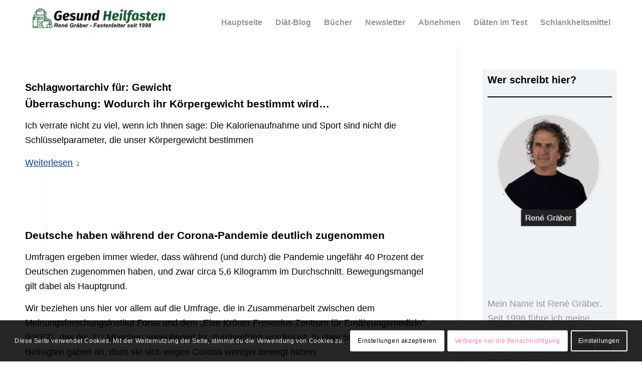

--- FILE ---
content_type: text/html; charset=UTF-8
request_url: https://www.gesund-heilfasten.de/diaet/blog/tag/gewicht/
body_size: 15820
content:
<!DOCTYPE html>
<html lang="de" prefix="og: https://ogp.me/ns#" class="html_stretched responsive av-preloader-disabled  html_header_top html_logo_left html_main_nav_header html_menu_right html_slim html_header_sticky html_header_shrinking_disabled html_mobile_menu_tablet html_header_searchicon_disabled html_content_align_center html_header_unstick_top_disabled html_header_stretch_disabled html_minimal_header html_av-overlay-side html_av-overlay-side-classic html_av-submenu-noclone html_entry_id_1516 av-cookies-consent-show-message-bar av-cookies-cookie-consent-enabled av-cookies-can-opt-out av-cookies-user-silent-accept avia-cookie-check-browser-settings av-no-preview av-default-lightbox html_text_menu_active av-mobile-menu-switch-default">
<head>
<meta charset="UTF-8" />
<meta name="robots" content="noindex, follow" />


<!-- mobile setting -->
<meta name="viewport" content="width=device-width, initial-scale=1">

<!-- Scripts/CSS and wp_head hook -->

				<script type='text/javascript'>

				function avia_cookie_check_sessionStorage()
				{
					//	FF throws error when all cookies blocked !!
					var sessionBlocked = false;
					try
					{
						var test = sessionStorage.getItem( 'aviaCookieRefused' ) != null;
					}
					catch(e)
					{
						sessionBlocked = true;
					}

					var aviaCookieRefused = ! sessionBlocked ? sessionStorage.getItem( 'aviaCookieRefused' ) : null;

					var html = document.getElementsByTagName('html')[0];

					/**
					 * Set a class to avoid calls to sessionStorage
					 */
					if( sessionBlocked || aviaCookieRefused )
					{
						if( html.className.indexOf('av-cookies-session-refused') < 0 )
						{
							html.className += ' av-cookies-session-refused';
						}
					}

					if( sessionBlocked || aviaCookieRefused || document.cookie.match(/aviaCookieConsent/) )
					{
						if( html.className.indexOf('av-cookies-user-silent-accept') >= 0 )
						{
							 html.className = html.className.replace(/\bav-cookies-user-silent-accept\b/g, '');
						}
					}
				}

				avia_cookie_check_sessionStorage();

			</script>
			
<!-- Suchmaschinen-Optimierung durch Rank Math PRO - https://rankmath.com/ -->
<title>Gewicht Archives - Anti-Diät BLOG</title>
<meta name="robots" content="follow, noindex"/>
<meta property="og:locale" content="de_DE" />
<meta property="og:type" content="article" />
<meta property="og:title" content="Gewicht Archives - Anti-Diät BLOG" />
<meta property="og:url" content="https://www.gesund-heilfasten.de/diaet/blog/tag/gewicht/" />
<meta property="og:site_name" content="Anti-Diät BLOG" />
<meta name="twitter:card" content="summary_large_image" />
<meta name="twitter:title" content="Gewicht Archives - Anti-Diät BLOG" />
<meta name="twitter:label1" content="Beiträge" />
<meta name="twitter:data1" content="2" />
<script type="application/ld+json" class="rank-math-schema-pro">{"@context":"https://schema.org","@graph":[{"@type":"Person","@id":"https://www.gesund-heilfasten.de/diaet/blog/#person","name":"Ren\u00e9 Gr\u00e4ber"},{"@type":"WebSite","@id":"https://www.gesund-heilfasten.de/diaet/blog/#website","url":"https://www.gesund-heilfasten.de/diaet/blog","name":"Ren\u00e9 Gr\u00e4ber","publisher":{"@id":"https://www.gesund-heilfasten.de/diaet/blog/#person"},"inLanguage":"de"},{"@type":"CollectionPage","@id":"https://www.gesund-heilfasten.de/diaet/blog/tag/gewicht/#webpage","url":"https://www.gesund-heilfasten.de/diaet/blog/tag/gewicht/","name":"Gewicht Archives - Anti-Di\u00e4t BLOG","isPartOf":{"@id":"https://www.gesund-heilfasten.de/diaet/blog/#website"},"inLanguage":"de"}]}</script>
<!-- /Rank Math WordPress SEO Plugin -->

<link rel='dns-prefetch' href='//www.gesund-heilfasten.de' />
<link rel="alternate" type="application/rss+xml" title="Anti-Diät BLOG &raquo; Feed" href="https://www.gesund-heilfasten.de/diaet/blog/feed/" />
<link rel="alternate" type="application/rss+xml" title="Anti-Diät BLOG &raquo; Kommentar-Feed" href="https://www.gesund-heilfasten.de/diaet/blog/comments/feed/" />
<link rel="alternate" type="application/rss+xml" title="Anti-Diät BLOG &raquo; Gewicht Schlagwort-Feed" href="https://www.gesund-heilfasten.de/diaet/blog/tag/gewicht/feed/" />
		<script type="text/javascript">
			var ajaxurl = 'https://www.gesund-heilfasten.de/diaet/blog/wp-admin/admin-ajax.php';
		</script>
		<style id='wp-img-auto-sizes-contain-inline-css' type='text/css'>
img:is([sizes=auto i],[sizes^="auto," i]){contain-intrinsic-size:3000px 1500px}
/*# sourceURL=wp-img-auto-sizes-contain-inline-css */
</style>
<link rel='stylesheet' id='bdp-widget-fontawesome-stylesheets-css' href="https://www.gesund-heilfasten.de/diaet/blog/wp-content/plugins/blog-designer-pro/public/css/font-awesome.min.css?ver=6.5.1" type='text/css' media='all' />
<link rel='stylesheet' id='bdp-recent-widget-fontawesome-stylesheets-css' href="https://www.gesund-heilfasten.de/diaet/blog/wp-content/plugins/blog-designer-pro/public/css/font-awesome.min.css?ver=6.5.1" type='text/css' media='all' />
<link rel='stylesheet' id='bdp-bookblock-css-css' href='https://www.gesund-heilfasten.de/diaet/blog/wp-content/plugins/blog-designer-pro/public/css/bookblock.css?ver=1.0' type='text/css' media='all' />
<link rel='stylesheet' id='slick_admin_css-css' href='https://www.gesund-heilfasten.de/diaet/blog/wp-content/plugins/blog-designer-pro/public/css/slick.css?ver=1.4.1' type='text/css' media='all' />
<link rel='stylesheet' id='avia-grid-css' href='https://www.gesund-heilfasten.de/diaet/blog/wp-content/themes/enfold/css/grid.min.css?ver=6.0.6' type='text/css' media='all' />
<link rel='stylesheet' id='avia-base-css' href='https://www.gesund-heilfasten.de/diaet/blog/wp-content/themes/enfold/css/base.min.css?ver=6.0.6' type='text/css' media='all' />
<link rel='stylesheet' id='avia-layout-css' href='https://www.gesund-heilfasten.de/diaet/blog/wp-content/themes/enfold/css/layout.min.css?ver=6.0.6' type='text/css' media='all' />
<link rel='stylesheet' id='avia-module-blog-css' href='https://www.gesund-heilfasten.de/diaet/blog/wp-content/themes/enfold/config-templatebuilder/avia-shortcodes/blog/blog.min.css?ver=6.0.6' type='text/css' media='all' />
<link rel='stylesheet' id='avia-module-postslider-css' href='https://www.gesund-heilfasten.de/diaet/blog/wp-content/themes/enfold/config-templatebuilder/avia-shortcodes/postslider/postslider.min.css?ver=6.0.6' type='text/css' media='all' />
<link rel='stylesheet' id='avia-module-button-css' href='https://www.gesund-heilfasten.de/diaet/blog/wp-content/themes/enfold/config-templatebuilder/avia-shortcodes/buttons/buttons.min.css?ver=6.0.6' type='text/css' media='all' />
<link rel='stylesheet' id='avia-module-comments-css' href='https://www.gesund-heilfasten.de/diaet/blog/wp-content/themes/enfold/config-templatebuilder/avia-shortcodes/comments/comments.min.css?ver=6.0.6' type='text/css' media='all' />
<link rel='stylesheet' id='avia-module-slideshow-css' href='https://www.gesund-heilfasten.de/diaet/blog/wp-content/themes/enfold/config-templatebuilder/avia-shortcodes/slideshow/slideshow.min.css?ver=6.0.6' type='text/css' media='all' />
<link rel='stylesheet' id='avia-module-gallery-css' href='https://www.gesund-heilfasten.de/diaet/blog/wp-content/themes/enfold/config-templatebuilder/avia-shortcodes/gallery/gallery.min.css?ver=6.0.6' type='text/css' media='all' />
<link rel='stylesheet' id='avia-module-gridrow-css' href='https://www.gesund-heilfasten.de/diaet/blog/wp-content/themes/enfold/config-templatebuilder/avia-shortcodes/grid_row/grid_row.min.css?ver=6.0.6' type='text/css' media='all' />
<link rel='stylesheet' id='avia-module-heading-css' href='https://www.gesund-heilfasten.de/diaet/blog/wp-content/themes/enfold/config-templatebuilder/avia-shortcodes/heading/heading.min.css?ver=6.0.6' type='text/css' media='all' />
<link rel='stylesheet' id='avia-module-hr-css' href='https://www.gesund-heilfasten.de/diaet/blog/wp-content/themes/enfold/config-templatebuilder/avia-shortcodes/hr/hr.min.css?ver=6.0.6' type='text/css' media='all' />
<link rel='stylesheet' id='avia-module-social-css' href='https://www.gesund-heilfasten.de/diaet/blog/wp-content/themes/enfold/config-templatebuilder/avia-shortcodes/social_share/social_share.min.css?ver=6.0.6' type='text/css' media='all' />
<link rel='stylesheet' id='avia-module-tabs-css' href='https://www.gesund-heilfasten.de/diaet/blog/wp-content/themes/enfold/config-templatebuilder/avia-shortcodes/tabs/tabs.min.css?ver=6.0.6' type='text/css' media='all' />
<link rel='stylesheet' id='avia-module-video-css' href='https://www.gesund-heilfasten.de/diaet/blog/wp-content/themes/enfold/config-templatebuilder/avia-shortcodes/video/video.min.css?ver=6.0.6' type='text/css' media='all' />
<link rel='stylesheet' id='meilisearch-engine-css' href='https://www.gesund-heilfasten.de/diaet/blog/wp-content/plugins/meilisearch-engine/public/css/meilisearch-engine-public.css?ver=1.0.7' type='text/css' media='all' />
<link rel='stylesheet' id='rt-fontawsome-css' href='https://www.gesund-heilfasten.de/diaet/blog/wp-content/plugins/the-post-grid/assets/vendor/font-awesome/css/font-awesome.min.css?ver=7.8.8' type='text/css' media='all' />
<link rel='stylesheet' id='rt-tpg-shortcode-css' href='https://www.gesund-heilfasten.de/diaet/blog/wp-content/plugins/the-post-grid/assets/css/tpg-shortcode.min.css?ver=7.8.8' type='text/css' media='all' />
<link rel='stylesheet' id='avia-scs-css' href='https://www.gesund-heilfasten.de/diaet/blog/wp-content/themes/enfold/css/shortcodes.min.css?ver=6.0.6' type='text/css' media='all' />
<link rel='stylesheet' id='avia-fold-unfold-css' href='https://www.gesund-heilfasten.de/diaet/blog/wp-content/themes/enfold/css/avia-snippet-fold-unfold.min.css?ver=6.0.6' type='text/css' media='all' />
<link rel='stylesheet' id='avia-popup-css-css' href='https://www.gesund-heilfasten.de/diaet/blog/wp-content/themes/enfold/js/aviapopup/magnific-popup.min.css?ver=6.0.6' type='text/css' media='screen' />
<link rel='stylesheet' id='avia-lightbox-css' href='https://www.gesund-heilfasten.de/diaet/blog/wp-content/themes/enfold/css/avia-snippet-lightbox.min.css?ver=6.0.6' type='text/css' media='screen' />
<link rel='stylesheet' id='avia-widget-css-css' href='https://www.gesund-heilfasten.de/diaet/blog/wp-content/themes/enfold/css/avia-snippet-widget.min.css?ver=6.0.6' type='text/css' media='screen' />
<link rel='stylesheet' id='avia-dynamic-css' href='https://www.gesund-heilfasten.de/diaet/blog/wp-content/uploads/dynamic_avia/enfold.css?ver=6967dc68cf648' type='text/css' media='all' />
<link rel='stylesheet' id='avia-custom-css' href='https://www.gesund-heilfasten.de/diaet/blog/wp-content/themes/enfold/css/custom.css?ver=6.0.6' type='text/css' media='all' />
<link rel='stylesheet' id='avia-cookie-css-css' href='https://www.gesund-heilfasten.de/diaet/blog/wp-content/themes/enfold/css/avia-snippet-cookieconsent.css?ver=6.0.6' type='text/css' media='screen' />
<script type="text/javascript" src="https://www.gesund-heilfasten.de/diaet/blog/wp-includes/js/jquery/jquery.min.js?ver=3.7.1" id="jquery-core-js"></script>
<script type="text/javascript" src="https://www.gesund-heilfasten.de/diaet/blog/wp-includes/js/jquery/jquery-migrate.min.js?ver=3.4.1" id="jquery-migrate-js"></script>
<script type="text/javascript" src="https://www.gesund-heilfasten.de/diaet/blog/wp-content/plugins/blog-designer-pro/public/js/imagesloaded.pkgd.min.js?ver=1.0" id="bdp-imagesloaded-js"></script>
<script type="text/javascript" src="https://www.gesund-heilfasten.de/diaet/blog/wp-content/plugins/blog-designer-pro/public/js/ticker.min.js?ver=1.0" id="bdp-ticker-js"></script>
<script type="text/javascript" src="https://www.gesund-heilfasten.de/diaet/blog/wp-content/plugins/blog-designer-pro/public/js/lazysizes.min.js?ver=1.0" id="lazysize_load-js"></script>
<script type="text/javascript" src="https://www.gesund-heilfasten.de/diaet/blog/wp-content/plugins/meilisearch-engine/public/js/meilisearch-engine-public.js?ver=1.0.7" id="meilisearch-engine-js"></script>
<script type="text/javascript" src="https://www.gesund-heilfasten.de/diaet/blog/wp-content/themes/enfold/js/avia-js.min.js?ver=6.0.6" id="avia-js-js"></script>
<script type="text/javascript" src="https://www.gesund-heilfasten.de/diaet/blog/wp-content/themes/enfold/js/avia-compat.min.js?ver=6.0.6" id="avia-compat-js"></script>
<link rel="https://api.w.org/" href="https://www.gesund-heilfasten.de/diaet/blog/wp-json/" /><link rel="alternate" title="JSON" type="application/json" href="https://www.gesund-heilfasten.de/diaet/blog/wp-json/wp/v2/tags/161" /><link rel="EditURI" type="application/rsd+xml" title="RSD" href="https://www.gesund-heilfasten.de/diaet/blog/xmlrpc.php?rsd" />
<meta name="generator" content="WordPress 6.9" />
        <style>
            :root {
                --tpg-primary-color: #0d6efd;
                --tpg-secondary-color: #0654c4;
                --tpg-primary-light: #c4d0ff
            }

                        body .rt-tpg-container .rt-loading,
            body #bottom-script-loader .rt-ball-clip-rotate {
                color: #0367bf !important;
            }

                    </style>
		<link rel="profile" href="https://gmpg.org/xfn/11" />
<link rel="alternate" type="application/rss+xml" title="Anti-Diät BLOG RSS2 Feed" href="https://www.gesund-heilfasten.de/diaet/blog/feed/" />
<link rel="pingback" href="https://www.gesund-heilfasten.de/diaet/blog/xmlrpc.php" />
<!--[if lt IE 9]><script src="https://www.gesund-heilfasten.de/diaet/blog/wp-content/themes/enfold/js/html5shiv.js"></script><![endif]-->
<link rel="icon" href="https://www.gesund-heilfasten.de/diaet/blog/wp-content/uploads/2025/02/ivcongh.jpg" type="image/x-icon">
<noscript><style>.lazyload[data-src]{display:none !important;}</style></noscript><style>.lazyload{background-image:none !important;}.lazyload:before{background-image:none !important;}</style><style type="text/css">
		@font-face {font-family: 'entypo-fontello'; font-weight: normal; font-style: normal; font-display: auto;
		src: url('https://www.gesund-heilfasten.de/diaet/blog/wp-content/themes/enfold/config-templatebuilder/avia-template-builder/assets/fonts/entypo-fontello.woff2') format('woff2'),
		url('https://www.gesund-heilfasten.de/diaet/blog/wp-content/themes/enfold/config-templatebuilder/avia-template-builder/assets/fonts/entypo-fontello.woff') format('woff'),
		url('https://www.gesund-heilfasten.de/diaet/blog/wp-content/themes/enfold/config-templatebuilder/avia-template-builder/assets/fonts/entypo-fontello.ttf') format('truetype'),
		url('https://www.gesund-heilfasten.de/diaet/blog/wp-content/themes/enfold/config-templatebuilder/avia-template-builder/assets/fonts/entypo-fontello.svg#entypo-fontello') format('svg'),
		url('https://www.gesund-heilfasten.de/diaet/blog/wp-content/themes/enfold/config-templatebuilder/avia-template-builder/assets/fonts/entypo-fontello.eot'),
		url('https://www.gesund-heilfasten.de/diaet/blog/wp-content/themes/enfold/config-templatebuilder/avia-template-builder/assets/fonts/entypo-fontello.eot?#iefix') format('embedded-opentype');
		} #top .avia-font-entypo-fontello, body .avia-font-entypo-fontello, html body [data-av_iconfont='entypo-fontello']:before{ font-family: 'entypo-fontello'; }
		</style>

<!--
Debugging Info for Theme support: 

Theme: Enfold
Version: 6.0.6
Installed: enfold
AviaFramework Version: 5.6
AviaBuilder Version: 5.3
aviaElementManager Version: 1.0.1
ML:512-PU:115-PLA:15
WP:6.9
Compress: CSS:load minified only - JS:load minified only
Updates: enabled - unverified Envato token
PLAu:15
-->
</head>

<body id="top" class="archive tag tag-gewicht tag-161 wp-theme-enfold stretched rtl_columns av-curtain-numeric arial-websave arial  rttpg rttpg-7.8.8 radius-frontend rttpg-body-wrap avia-responsive-images-support" itemscope="itemscope" itemtype="https://schema.org/WebPage" >

	
	<div id='wrap_all'>

	
<header id='header' class='all_colors header_color light_bg_color  av_header_top av_logo_left av_main_nav_header av_menu_right av_slim av_header_sticky av_header_shrinking_disabled av_header_stretch_disabled av_mobile_menu_tablet av_header_searchicon_disabled av_header_unstick_top_disabled av_minimal_header av_bottom_nav_disabled  av_header_border_disabled' aria-label="Header" data-av_shrink_factor='50' role="banner" itemscope="itemscope" itemtype="https://schema.org/WPHeader" >

		<div  id='header_main' class='container_wrap container_wrap_logo'>

        <div class='container av-logo-container'><div class='inner-container'><span class='logo avia-standard-logo'><a href='https://www.gesund-heilfasten.de/diaet/blog/' class='' aria-label='Anti-Diät BLOG' ><img src="[data-uri]" height="100" width="300" alt='Anti-Diät BLOG' title='' data-src="https://www.gesund-heilfasten.de/diaet/blog/wp-content/uploads/2024/08/logo-300x73.jpg" decoding="async" class="lazyload" data-eio-rwidth="300" data-eio-rheight="73" /><noscript><img src="https://www.gesund-heilfasten.de/diaet/blog/wp-content/uploads/2024/08/logo-300x73.jpg" height="100" width="300" alt='Anti-Diät BLOG' title='' data-eio="l" /></noscript></a></span><nav class='main_menu' data-selectname='Wähle eine Seite'  role="navigation" itemscope="itemscope" itemtype="https://schema.org/SiteNavigationElement" ><div class="avia-menu av-main-nav-wrap"><ul role="menu" class="menu av-main-nav" id="avia-menu"><li role="menuitem" id="menu-item-1076" class="menu-item menu-item-type-custom menu-item-object-custom menu-item-top-level menu-item-top-level-1"><a title="Extern: www.gesund-heilfasten.de besuchen" target="_blank" href="https://www.gesund-heilfasten.de" itemprop="url" tabindex="0" rel="noopener"><span class="avia-bullet"></span><span class="avia-menu-text">Hauptseite</span><span class="avia-menu-fx"><span class="avia-arrow-wrap"><span class="avia-arrow"></span></span></span></a></li>
<li role="menuitem" id="menu-item-2158" class="menu-item menu-item-type-post_type menu-item-object-page menu-item-home menu-item-top-level menu-item-top-level-2"><a href="https://www.gesund-heilfasten.de/diaet/blog/" itemprop="url" tabindex="0"><span class="avia-bullet"></span><span class="avia-menu-text">Diät-Blog</span><span class="avia-menu-fx"><span class="avia-arrow-wrap"><span class="avia-arrow"></span></span></span></a></li>
<li role="menuitem" id="menu-item-1090" class="menu-item menu-item-type-custom menu-item-object-custom menu-item-top-level menu-item-top-level-3"><a href="https://www.renegraeber.de/Buecher.html" itemprop="url" tabindex="0"><span class="avia-bullet"></span><span class="avia-menu-text">Bücher</span><span class="avia-menu-fx"><span class="avia-arrow-wrap"><span class="avia-arrow"></span></span></span></a></li>
<li role="menuitem" id="menu-item-1093" class="menu-item menu-item-type-custom menu-item-object-custom menu-item-top-level menu-item-top-level-4"><a href="https://www.richtig-gesund-abnehmen.com/" itemprop="url" tabindex="0"><span class="avia-bullet"></span><span class="avia-menu-text">Newsletter</span><span class="avia-menu-fx"><span class="avia-arrow-wrap"><span class="avia-arrow"></span></span></span></a></li>
<li role="menuitem" id="menu-item-1087" class="menu-item menu-item-type-custom menu-item-object-custom menu-item-top-level menu-item-top-level-5"><a href="https://www.gesund-heilfasten.de/diaet/" itemprop="url" tabindex="0"><span class="avia-bullet"></span><span class="avia-menu-text">Abnehmen</span><span class="avia-menu-fx"><span class="avia-arrow-wrap"><span class="avia-arrow"></span></span></span></a></li>
<li role="menuitem" id="menu-item-1088" class="menu-item menu-item-type-custom menu-item-object-custom menu-item-top-level menu-item-top-level-6"><a href="https://www.gesund-heilfasten.de/diaeten-im-test/" itemprop="url" tabindex="0"><span class="avia-bullet"></span><span class="avia-menu-text">Diäten im Test</span><span class="avia-menu-fx"><span class="avia-arrow-wrap"><span class="avia-arrow"></span></span></span></a></li>
<li role="menuitem" id="menu-item-1089" class="menu-item menu-item-type-custom menu-item-object-custom menu-item-top-level menu-item-top-level-7"><a href="https://www.gesund-heilfasten.de/schlankheitsmittel/" itemprop="url" tabindex="0"><span class="avia-bullet"></span><span class="avia-menu-text">Schlankheitsmittel</span><span class="avia-menu-fx"><span class="avia-arrow-wrap"><span class="avia-arrow"></span></span></span></a></li>
<li class="av-burger-menu-main menu-item-avia-special " role="menuitem">
	        			<a href="#" aria-label="Menü" aria-hidden="false">
							<span class="av-hamburger av-hamburger--spin av-js-hamburger">
								<span class="av-hamburger-box">
						          <span class="av-hamburger-inner"></span>
						          <strong>Menü</strong>
								</span>
							</span>
							<span class="avia_hidden_link_text">Menü</span>
						</a>
	        		   </li></ul></div></nav></div> </div> 
		<!-- end container_wrap-->
		</div>
<div class="header_bg"></div>
<!-- end header -->
</header>

	<div id='main' class='all_colors' data-scroll-offset='88'>

	
		<div class='container_wrap container_wrap_first main_color sidebar_right'>

			<div class='container template-blog '>

				<main class='content av-content-small alpha units av-main-tag'  role="main" itemprop="mainContentOfPage" itemscope="itemscope" itemtype="https://schema.org/Blog" >

					<div class="category-term-description">
											</div>

					<h3 class='post-title tag-page-post-type-title '>Schlagwortarchiv für:  <span>Gewicht</span></h3><article class="post-entry post-entry-type-standard post-entry-1516 post-loop-1 post-parity-odd single-small with-slider post-1516 post type-post status-publish format-standard has-post-thumbnail hentry category-diaten tag-gehirn tag-gewicht"  itemscope="itemscope" itemtype="https://schema.org/BlogPosting" ><div class="blog-meta"><a href='https://www.gesund-heilfasten.de/diaet/blog/koerpergewicht-faktoren/' class='small-preview'  title="Diät"   itemprop="image" itemscope="itemscope" itemtype="https://schema.org/ImageObject" ><img loading="lazy" width="180" height="135" src="[data-uri]" class="wp-image-887 avia-img-lazy-loading-887 attachment-square size-square wp-post-image lazyload" alt="" decoding="async"   data-src="https://www.gesund-heilfasten.de/diaet/blog/wp-content/uploads/2016/04/diaet_fotolia_65720904_fotomek.jpg" data-srcset="https://www.gesund-heilfasten.de/diaet/blog/wp-content/uploads/2016/04/diaet_fotolia_65720904_fotomek.jpg 510w, https://www.gesund-heilfasten.de/diaet/blog/wp-content/uploads/2016/04/diaet_fotolia_65720904_fotomek-300x225.jpg 300w" data-sizes="auto" data-eio-rwidth="510" data-eio-rheight="382" /><noscript><img loading="lazy" width="180" height="135" src="https://www.gesund-heilfasten.de/diaet/blog/wp-content/uploads/2016/04/diaet_fotolia_65720904_fotomek.jpg" class="wp-image-887 avia-img-lazy-loading-887 attachment-square size-square wp-post-image" alt="" decoding="async" srcset="https://www.gesund-heilfasten.de/diaet/blog/wp-content/uploads/2016/04/diaet_fotolia_65720904_fotomek.jpg 510w, https://www.gesund-heilfasten.de/diaet/blog/wp-content/uploads/2016/04/diaet_fotolia_65720904_fotomek-300x225.jpg 300w" sizes="(max-width: 180px) 100vw, 180px" data-eio="l" /></noscript><span class="iconfont" aria-hidden='true' data-av_icon='' data-av_iconfont='entypo-fontello'></span></a></div><div class='entry-content-wrapper clearfix standard-content'><header class="entry-content-header" aria-label="Post: Überraschung: Wodurch ihr Körpergewicht bestimmt wird…"><h2 class='post-title entry-title '  itemprop="headline" ><a href="https://www.gesund-heilfasten.de/diaet/blog/koerpergewicht-faktoren/" rel="bookmark" title="Permanenter Link zu: Überraschung: Wodurch ihr Körpergewicht bestimmt wird…">Überraschung: Wodurch ihr Körpergewicht bestimmt wird…<span class="post-format-icon minor-meta"></span></a></h2><span class="post-meta-infos"><time class="date-container minor-meta updated"  itemprop="datePublished" datetime="2021-08-05T16:01:40+01:00" >5. August 2021</time><span class="text-sep">/</span><span class="comment-container minor-meta"><a href="https://www.gesund-heilfasten.de/diaet/blog/koerpergewicht-faktoren/#respond" class="comments-link" >0 Kommentare</a></span><span class="text-sep">/</span><span class="blog-categories minor-meta">in <a href="https://www.gesund-heilfasten.de/diaet/blog/category/diaten/" rel="tag">Diäten Aktuell</a></span><span class="text-sep">/</span><span class="blog-author minor-meta">von <span class="entry-author-link"  itemprop="author" ><span class="author"><span class="fn"><a href="https://www.gesund-heilfasten.de/diaet/blog/author/3d3f44be47d7c9ce/" title="Beiträge von René Gräber" rel="author">René Gräber</a></span></span></span></span></span></header><div class="entry-content"  itemprop="text" ><p>Ich verrate nicht zu viel, wenn ich Ihnen sage: Die Kalorienaufnahme und Sport sind nicht die Schlüsselparameter, die unser Körpergewicht bestimmen</p>
<p> <a href="https://www.gesund-heilfasten.de/diaet/blog/koerpergewicht-faktoren/" class="more-link">Weiterlesen<span class="more-link-arrow"></span></a></p>
</div><footer class="entry-footer"></footer><div class='post_delimiter'></div></div><div class="post_author_timeline"></div><span class='hidden'>
				<span class='av-structured-data'  itemprop="image" itemscope="itemscope" itemtype="https://schema.org/ImageObject" >
						<span itemprop='url'>https://www.gesund-heilfasten.de/diaet/blog/wp-content/uploads/2016/04/diaet_fotolia_65720904_fotomek.jpg</span>
						<span itemprop='height'>382</span>
						<span itemprop='width'>510</span>
				</span>
				<span class='av-structured-data'  itemprop="publisher" itemtype="https://schema.org/Organization" itemscope="itemscope" >
						<span itemprop='name'>René Gräber</span>
						<span itemprop='logo' itemscope itemtype='https://schema.org/ImageObject'>
							<span itemprop='url'>https://www.gesund-heilfasten.de/diaet/blog/wp-content/uploads/2024/08/logo-300x73.jpg</span>
						</span>
				</span><span class='av-structured-data'  itemprop="author" itemscope="itemscope" itemtype="https://schema.org/Person" ><span itemprop='name'>René Gräber</span></span><span class='av-structured-data'  itemprop="datePublished" datetime="2021-08-05T16:01:40+01:00" >2021-08-05 16:01:40</span><span class='av-structured-data'  itemprop="dateModified" itemtype="https://schema.org/dateModified" >2022-10-26 13:45:00</span><span class='av-structured-data'  itemprop="mainEntityOfPage" itemtype="https://schema.org/mainEntityOfPage" ><span itemprop='name'>Überraschung: Wodurch ihr Körpergewicht bestimmt wird…</span></span></span></article><article class="post-entry post-entry-type-standard post-entry-1421 post-loop-2 post-parity-even post-entry-last single-small with-slider post-1421 post type-post status-publish format-standard has-post-thumbnail hentry category-allgemein tag-corona tag-gewicht tag-zunahme"  itemscope="itemscope" itemtype="https://schema.org/BlogPosting" ><div class="blog-meta"><a href='https://www.gesund-heilfasten.de/diaet/blog/gewicht-zunahme-pandemie/' class='small-preview'  title="pulver-drink-Fotolia_55455665_Warren_Goldswain-3"   itemprop="image" itemscope="itemscope" itemtype="https://schema.org/ImageObject" ><img loading="lazy" width="180" height="120" src="[data-uri]" class="wp-image-1425 avia-img-lazy-loading-1425 attachment-square size-square wp-post-image lazyload" alt="" decoding="async"   data-src="https://www.gesund-heilfasten.de/diaet/blog/wp-content/uploads/2021/06/pulver-drink-Fotolia_55455665_Warren_Goldswain-3-1.jpg" data-srcset="https://www.gesund-heilfasten.de/diaet/blog/wp-content/uploads/2021/06/pulver-drink-Fotolia_55455665_Warren_Goldswain-3-1.jpg 750w, https://www.gesund-heilfasten.de/diaet/blog/wp-content/uploads/2021/06/pulver-drink-Fotolia_55455665_Warren_Goldswain-3-1-300x200.jpg 300w" data-sizes="auto" data-eio-rwidth="750" data-eio-rheight="499" /><noscript><img loading="lazy" width="180" height="120" src="https://www.gesund-heilfasten.de/diaet/blog/wp-content/uploads/2021/06/pulver-drink-Fotolia_55455665_Warren_Goldswain-3-1.jpg" class="wp-image-1425 avia-img-lazy-loading-1425 attachment-square size-square wp-post-image" alt="" decoding="async" srcset="https://www.gesund-heilfasten.de/diaet/blog/wp-content/uploads/2021/06/pulver-drink-Fotolia_55455665_Warren_Goldswain-3-1.jpg 750w, https://www.gesund-heilfasten.de/diaet/blog/wp-content/uploads/2021/06/pulver-drink-Fotolia_55455665_Warren_Goldswain-3-1-300x200.jpg 300w" sizes="(max-width: 180px) 100vw, 180px" data-eio="l" /></noscript><span class="iconfont" aria-hidden='true' data-av_icon='' data-av_iconfont='entypo-fontello'></span></a></div><div class='entry-content-wrapper clearfix standard-content'><header class="entry-content-header" aria-label="Post: Deutsche haben während der Corona-Pandemie deutlich zugenommen"><h2 class='post-title entry-title '  itemprop="headline" ><a href="https://www.gesund-heilfasten.de/diaet/blog/gewicht-zunahme-pandemie/" rel="bookmark" title="Permanenter Link zu: Deutsche haben während der Corona-Pandemie deutlich zugenommen">Deutsche haben während der Corona-Pandemie deutlich zugenommen<span class="post-format-icon minor-meta"></span></a></h2><span class="post-meta-infos"><time class="date-container minor-meta updated"  itemprop="datePublished" datetime="2021-06-08T19:24:21+01:00" >8. Juni 2021</time><span class="text-sep">/</span><span class="comment-container minor-meta"><a href="https://www.gesund-heilfasten.de/diaet/blog/gewicht-zunahme-pandemie/#respond" class="comments-link" >0 Kommentare</a></span><span class="text-sep">/</span><span class="blog-categories minor-meta">in <a href="https://www.gesund-heilfasten.de/diaet/blog/category/allgemein/" rel="tag">Allgemein</a></span><span class="text-sep">/</span><span class="blog-author minor-meta">von <span class="entry-author-link"  itemprop="author" ><span class="author"><span class="fn"><a href="https://www.gesund-heilfasten.de/diaet/blog/author/3d3f44be47d7c9ce/" title="Beiträge von René Gräber" rel="author">René Gräber</a></span></span></span></span></span></header><div class="entry-content"  itemprop="text" ><p>Umfragen ergeben immer wieder, dass während (und durch) die Pandemie ungefähr 40 Prozent der Deutschen zugenommen haben, und zwar circa 5,6 Kilogramm im Durchschnitt. Bewegungsmangel gilt dabei als Hauptgrund.</p>
<p>Wir beziehen uns hier vor allem auf die Umfrage, die in Zusammenarbeit zwischen dem Meinungsforschungsinstitut Forsa und dem „Else Kröner Fresenius Zentrum für Ernährungsmedizin“ (EKFZ), das der TU München angegliedert ist, durchgeführt worden ist. In etwa 50 Prozent der Befragten gaben an, dass sie sich wegen Corona weniger bewegt haben.</p>
<p> <a href="https://www.gesund-heilfasten.de/diaet/blog/gewicht-zunahme-pandemie/" class="more-link">Weiterlesen<span class="more-link-arrow"></span></a></p>
</div><footer class="entry-footer"></footer><div class='post_delimiter'></div></div><div class="post_author_timeline"></div><span class='hidden'>
				<span class='av-structured-data'  itemprop="image" itemscope="itemscope" itemtype="https://schema.org/ImageObject" >
						<span itemprop='url'>https://www.gesund-heilfasten.de/diaet/blog/wp-content/uploads/2021/06/pulver-drink-Fotolia_55455665_Warren_Goldswain-3-1.jpg</span>
						<span itemprop='height'>499</span>
						<span itemprop='width'>750</span>
				</span>
				<span class='av-structured-data'  itemprop="publisher" itemtype="https://schema.org/Organization" itemscope="itemscope" >
						<span itemprop='name'>René Gräber</span>
						<span itemprop='logo' itemscope itemtype='https://schema.org/ImageObject'>
							<span itemprop='url'>https://www.gesund-heilfasten.de/diaet/blog/wp-content/uploads/2024/08/logo-300x73.jpg</span>
						</span>
				</span><span class='av-structured-data'  itemprop="author" itemscope="itemscope" itemtype="https://schema.org/Person" ><span itemprop='name'>René Gräber</span></span><span class='av-structured-data'  itemprop="datePublished" datetime="2021-06-08T19:24:21+01:00" >2021-06-08 19:24:21</span><span class='av-structured-data'  itemprop="dateModified" itemtype="https://schema.org/dateModified" >2023-11-25 19:10:19</span><span class='av-structured-data'  itemprop="mainEntityOfPage" itemtype="https://schema.org/mainEntityOfPage" ><span itemprop='name'>Deutsche haben während der Corona-Pandemie deutlich zugenommen</span></span></span></article><div class='single-small'></div>
				<!--end content-->
				</main>

				<aside class='sidebar sidebar_right   alpha units' aria-label="Sidebar"  role="complementary" itemscope="itemscope" itemtype="https://schema.org/WPSideBar" ><div class="inner_sidebar extralight-border"><section id="text-3" class="widget clearfix widget_text">			<div class="textwidget"><h3>Wer schreibt hier?</h3>

<style type="text/css" data-created_by="avia_inline_auto" id="style-css-av-av_hr-d3d54c9006b99547e4c3c87df697d57f">
#top .hr.av-av_hr-d3d54c9006b99547e4c3c87df697d57f{
margin-top:2px;
margin-bottom:2px;
}
.hr.av-av_hr-d3d54c9006b99547e4c3c87df697d57f .hr-inner{
width:100%;
border-color:#000000;
}
</style>
<div  class='hr av-av_hr-d3d54c9006b99547e4c3c87df697d57f hr-custom hr-center hr-icon-no'><span class='hr-inner inner-border-av-border-fat'><span class="hr-inner-style"></span></span></div>
<p><a href="https://www.gesund-heilfasten.de/diaet/blog/wp-content/uploads/2025/11/renegraeberkreis.png"><img fetchpriority="high" decoding="async" class="alignnone size-medium wp-image-2207 lazyload" src="[data-uri]" alt="" width="274" height="300"   data-src="https://www.gesund-heilfasten.de/diaet/blog/wp-content/uploads/2025/11/renegraeberkreis-274x300.png" data-srcset="https://www.gesund-heilfasten.de/diaet/blog/wp-content/uploads/2025/11/renegraeberkreis-274x300.png 274w, https://www.gesund-heilfasten.de/diaet/blog/wp-content/uploads/2025/11/renegraeberkreis-46x50.png 46w, https://www.gesund-heilfasten.de/diaet/blog/wp-content/uploads/2025/11/renegraeberkreis-91x100.png 91w, https://www.gesund-heilfasten.de/diaet/blog/wp-content/uploads/2025/11/renegraeberkreis.png 350w" data-sizes="auto" data-eio-rwidth="274" data-eio-rheight="300" /><noscript><img fetchpriority="high" decoding="async" class="alignnone size-medium wp-image-2207" src="https://www.gesund-heilfasten.de/diaet/blog/wp-content/uploads/2025/11/renegraeberkreis-274x300.png" alt="" width="274" height="300" srcset="https://www.gesund-heilfasten.de/diaet/blog/wp-content/uploads/2025/11/renegraeberkreis-274x300.png 274w, https://www.gesund-heilfasten.de/diaet/blog/wp-content/uploads/2025/11/renegraeberkreis-46x50.png 46w, https://www.gesund-heilfasten.de/diaet/blog/wp-content/uploads/2025/11/renegraeberkreis-91x100.png 91w, https://www.gesund-heilfasten.de/diaet/blog/wp-content/uploads/2025/11/renegraeberkreis.png 350w" sizes="(max-width: 274px) 100vw, 274px" data-eio="l" /></noscript></a></p>
<p>&nbsp;</p>
<p>&nbsp;</p>
<p>Mein Name ist René Gräber. Seit 1998 führe ich meine eigene Naturheilpraxis und begleite seitdem Patienten und Sportler mit den unterschiedlichsten Beschwerden. Dazu gehören auch Menschen, die Gewicht reduzieren möchten. Aus diesem Grund entstand dieser Blog.</p>
</div>
		<span class="seperator extralight-border"></span></section><section id="text-4" class="widget clearfix widget_text">			<div class="textwidget"><h3>Warum wir fett werden &#8211; Das Buch zur Webseite</h3>
<p>
<style type="text/css" data-created_by="avia_inline_auto" id="style-css-av-av_hr-d3d54c9006b99547e4c3c87df697d57f">
#top .hr.av-av_hr-d3d54c9006b99547e4c3c87df697d57f{
margin-top:2px;
margin-bottom:2px;
}
.hr.av-av_hr-d3d54c9006b99547e4c3c87df697d57f .hr-inner{
width:100%;
border-color:#000000;
}
</style>
<div  class='hr av-av_hr-d3d54c9006b99547e4c3c87df697d57f hr-custom hr-center hr-icon-no'><span class='hr-inner inner-border-av-border-fat'><span class="hr-inner-style"></span></span></div><br />
<a href="https://www.renegraeber.de/abnehmen.html" target="_blank" rel="noopener"><img decoding="async" class="alignnone size-medium wp-image-1094 lazyload" src="[data-uri]" alt="" width="262" height="300"   data-src="https://www.gesund-heilfasten.de/diaet/blog/wp-content/uploads/2019/02/abnehmen-buch-blockbanner-262x300.jpg" data-srcset="https://www.gesund-heilfasten.de/diaet/blog/wp-content/uploads/2019/02/abnehmen-buch-blockbanner-262x300.jpg 262w, https://www.gesund-heilfasten.de/diaet/blog/wp-content/uploads/2019/02/abnehmen-buch-blockbanner.jpg 297w" data-sizes="auto" data-eio-rwidth="262" data-eio-rheight="300" /><noscript><img decoding="async" class="alignnone size-medium wp-image-1094" src="https://www.gesund-heilfasten.de/diaet/blog/wp-content/uploads/2019/02/abnehmen-buch-blockbanner-262x300.jpg" alt="" width="262" height="300" srcset="https://www.gesund-heilfasten.de/diaet/blog/wp-content/uploads/2019/02/abnehmen-buch-blockbanner-262x300.jpg 262w, https://www.gesund-heilfasten.de/diaet/blog/wp-content/uploads/2019/02/abnehmen-buch-blockbanner.jpg 297w" sizes="(max-width: 262px) 100vw, 262px" data-eio="l" /></noscript></a></p>
</div>
		<span class="seperator extralight-border"></span></section><section id="text-5" class="widget clearfix widget_text">			<div class="textwidget"><h3>Zucker &#8211; Ein viel größeres Problem als Sie denken&#8230;</h3>
<p>
<style type="text/css" data-created_by="avia_inline_auto" id="style-css-av-av_hr-d3d54c9006b99547e4c3c87df697d57f">
#top .hr.av-av_hr-d3d54c9006b99547e4c3c87df697d57f{
margin-top:2px;
margin-bottom:2px;
}
.hr.av-av_hr-d3d54c9006b99547e4c3c87df697d57f .hr-inner{
width:100%;
border-color:#000000;
}
</style>
<div  class='hr av-av_hr-d3d54c9006b99547e4c3c87df697d57f hr-custom hr-center hr-icon-no'><span class='hr-inner inner-border-av-border-fat'><span class="hr-inner-style"></span></span></div><br />
<a href="https://www.gesund-heilfasten.de/diaet/blog/wp-content/uploads/2019/02/zuckerbuch-blockbanner.jpg"><img decoding="async" class="alignnone size-medium wp-image-1095 lazyload" src="[data-uri]" alt="" width="261" height="300"   data-src="https://www.gesund-heilfasten.de/diaet/blog/wp-content/uploads/2019/02/zuckerbuch-blockbanner-261x300.jpg" data-srcset="https://www.gesund-heilfasten.de/diaet/blog/wp-content/uploads/2019/02/zuckerbuch-blockbanner-261x300.jpg 261w, https://www.gesund-heilfasten.de/diaet/blog/wp-content/uploads/2019/02/zuckerbuch-blockbanner.jpg 296w" data-sizes="auto" data-eio-rwidth="261" data-eio-rheight="300" /><noscript><img decoding="async" class="alignnone size-medium wp-image-1095" src="https://www.gesund-heilfasten.de/diaet/blog/wp-content/uploads/2019/02/zuckerbuch-blockbanner-261x300.jpg" alt="" width="261" height="300" srcset="https://www.gesund-heilfasten.de/diaet/blog/wp-content/uploads/2019/02/zuckerbuch-blockbanner-261x300.jpg 261w, https://www.gesund-heilfasten.de/diaet/blog/wp-content/uploads/2019/02/zuckerbuch-blockbanner.jpg 296w" sizes="(max-width: 261px) 100vw, 261px" data-eio="l" /></noscript></a><a href="https://www.renegraeber.de/zucker.html" target="_blank" rel="noopener">https://www.renegraeber.de/zucker.html</a></p>
</div>
		<span class="seperator extralight-border"></span></section><section id="text-6" class="widget clearfix widget_text">			<div class="textwidget"><h3>Gesundheitsthemen</h3>

<style type="text/css" data-created_by="avia_inline_auto" id="style-css-av-av_hr-d3d54c9006b99547e4c3c87df697d57f">
#top .hr.av-av_hr-d3d54c9006b99547e4c3c87df697d57f{
margin-top:2px;
margin-bottom:2px;
}
.hr.av-av_hr-d3d54c9006b99547e4c3c87df697d57f .hr-inner{
width:100%;
border-color:#000000;
}
</style>
<div  class='hr av-av_hr-d3d54c9006b99547e4c3c87df697d57f hr-custom hr-center hr-icon-no'><span class='hr-inner inner-border-av-border-fat'><span class="hr-inner-style"></span></span></div>
<p><a title="Umfassende Informationen zum Thema Abnehmen" href="https://www.gesund-heilfasten.de/dauerhaft-abnehmen/">Abnehmen</a></p>
<p><a title="Verschiedene Darmstörungen und Darmkrankheiten bewertet" href="https://www.gesund-heilfasten.de/darmstoerungen-darmkrankheiten/">Darmerkrankungen</a></p>
<p><a title="über 60 verschiedene Diäten im Test" href="https://www.gesund-heilfasten.de/diaeten-im-test/">Diäten im Test</a></p>
<p><a title="Informationen zu Leberkrankheiten und Leberproblemen" href="https://www.gesund-heilfasten.de/leber/">Leberkrankheiten</a></p>
<p><a title="Nahrungsergänzungsmittel – Was ist das? Brauche ich das?" href="https://www.gesund-heilfasten.de/nahrungsmittelergaenzung/">Nahrungsergänzungsmittel</a></p>
<p><a title="Schlankheitsmittel für Sie bewertet" href="https://www.gesund-heilfasten.de/schlankheitsmittel/">Schlankheitsmittel</a></p>
<p><a title="Alles was Sie zu den Schüssler Salzen wissen müssen…" href="https://www.gesund-heilfasten.de/schuessler-salze/">Schüssler Salze</a></p>
<p><a title="Warum das Thema Übersäuerung wichtig für Ihre Gesundheit ist" href="https://www.gesund-heilfasten.de/uebersaeuerung/">Übersäuerung</a></p>
</div>
		<span class="seperator extralight-border"></span></section><section id="tag_cloud-3" class="widget clearfix widget_tag_cloud"><h3 class="widgettitle">Schlagwörter</h3><div class="tagcloud"><a href="https://www.gesund-heilfasten.de/diaet/blog/tag/abnehmen/" class="tag-cloud-link tag-link-13 tag-link-position-1" style="font-size: 22pt;" aria-label="Abnehmen (28 Einträge)">Abnehmen</a>
<a href="https://www.gesund-heilfasten.de/diaet/blog/tag/abnehmmittel/" class="tag-cloud-link tag-link-7 tag-link-position-2" style="font-size: 18.258620689655pt;" aria-label="Abnehmmittel (13 Einträge)">Abnehmmittel</a>
<a href="https://www.gesund-heilfasten.de/diaet/blog/tag/abnehmpillen/" class="tag-cloud-link tag-link-91 tag-link-position-3" style="font-size: 12.827586206897pt;" aria-label="Abnehmpillen (4 Einträge)">Abnehmpillen</a>
<a href="https://www.gesund-heilfasten.de/diaet/blog/tag/abnehmprogramme/" class="tag-cloud-link tag-link-88 tag-link-position-4" style="font-size: 11.620689655172pt;" aria-label="Abnehmprogramme (3 Einträge)">Abnehmprogramme</a>
<a href="https://www.gesund-heilfasten.de/diaet/blog/tag/adipositas/" class="tag-cloud-link tag-link-104 tag-link-position-5" style="font-size: 11.620689655172pt;" aria-label="Adipositas (3 Einträge)">Adipositas</a>
<a href="https://www.gesund-heilfasten.de/diaet/blog/tag/algen/" class="tag-cloud-link tag-link-100 tag-link-position-6" style="font-size: 10.172413793103pt;" aria-label="Algen (2 Einträge)">Algen</a>
<a href="https://www.gesund-heilfasten.de/diaet/blog/tag/allergie/" class="tag-cloud-link tag-link-133 tag-link-position-7" style="font-size: 8pt;" aria-label="Allergie (1 Eintrag)">Allergie</a>
<a href="https://www.gesund-heilfasten.de/diaet/blog/tag/appetitzugler/" class="tag-cloud-link tag-link-135 tag-link-position-8" style="font-size: 8pt;" aria-label="Appetitzügler (1 Eintrag)">Appetitzügler</a>
<a href="https://www.gesund-heilfasten.de/diaet/blog/tag/aspartam/" class="tag-cloud-link tag-link-139 tag-link-position-9" style="font-size: 10.172413793103pt;" aria-label="Aspartam (2 Einträge)">Aspartam</a>
<a href="https://www.gesund-heilfasten.de/diaet/blog/tag/bauchfett/" class="tag-cloud-link tag-link-72 tag-link-position-10" style="font-size: 10.172413793103pt;" aria-label="Bauchfett (2 Einträge)">Bauchfett</a>
<a href="https://www.gesund-heilfasten.de/diaet/blog/tag/bmi/" class="tag-cloud-link tag-link-15 tag-link-position-11" style="font-size: 10.172413793103pt;" aria-label="BMI (2 Einträge)">BMI</a>
<a href="https://www.gesund-heilfasten.de/diaet/blog/tag/braunes-fett/" class="tag-cloud-link tag-link-26 tag-link-position-12" style="font-size: 10.172413793103pt;" aria-label="braunes Fett (2 Einträge)">braunes Fett</a>
<a href="https://www.gesund-heilfasten.de/diaet/blog/tag/darmbakterien/" class="tag-cloud-link tag-link-50 tag-link-position-13" style="font-size: 10.172413793103pt;" aria-label="Darmbakterien (2 Einträge)">Darmbakterien</a>
<a href="https://www.gesund-heilfasten.de/diaet/blog/tag/diabetes/" class="tag-cloud-link tag-link-36 tag-link-position-14" style="font-size: 11.620689655172pt;" aria-label="Diabetes (3 Einträge)">Diabetes</a>
<a href="https://www.gesund-heilfasten.de/diaet/blog/tag/diat/" class="tag-cloud-link tag-link-22 tag-link-position-15" style="font-size: 20.068965517241pt;" aria-label="Diät (19 Einträge)">Diät</a>
<a href="https://www.gesund-heilfasten.de/diaet/blog/tag/diat-coach/" class="tag-cloud-link tag-link-95 tag-link-position-16" style="font-size: 11.620689655172pt;" aria-label="Diät Coach (3 Einträge)">Diät Coach</a>
<a href="https://www.gesund-heilfasten.de/diaet/blog/tag/diaten/" class="tag-cloud-link tag-link-151 tag-link-position-17" style="font-size: 18.258620689655pt;" aria-label="Diäten Aktuell (13 Einträge)">Diäten Aktuell</a>
<a href="https://www.gesund-heilfasten.de/diaet/blog/tag/dukandiat/" class="tag-cloud-link tag-link-136 tag-link-position-18" style="font-size: 8pt;" aria-label="Dukandiät (1 Eintrag)">Dukandiät</a>
<a href="https://www.gesund-heilfasten.de/diaet/blog/tag/entgiftung/" class="tag-cloud-link tag-link-40 tag-link-position-19" style="font-size: 10.172413793103pt;" aria-label="Entgiftung (2 Einträge)">Entgiftung</a>
<a href="https://www.gesund-heilfasten.de/diaet/blog/tag/ernaehrung/" class="tag-cloud-link tag-link-156 tag-link-position-20" style="font-size: 10.172413793103pt;" aria-label="Ernährung (2 Einträge)">Ernährung</a>
<a href="https://www.gesund-heilfasten.de/diaet/blog/tag/ernahrung/" class="tag-cloud-link tag-link-150 tag-link-position-21" style="font-size: 17.775862068966pt;" aria-label="Ernährung Aktuell (12 Einträge)">Ernährung Aktuell</a>
<a href="https://www.gesund-heilfasten.de/diaet/blog/tag/fasten/" class="tag-cloud-link tag-link-92 tag-link-position-22" style="font-size: 11.620689655172pt;" aria-label="Fasten (3 Einträge)">Fasten</a>
<a href="https://www.gesund-heilfasten.de/diaet/blog/tag/fast-food/" class="tag-cloud-link tag-link-57 tag-link-position-23" style="font-size: 11.620689655172pt;" aria-label="Fast Food (3 Einträge)">Fast Food</a>
<a href="https://www.gesund-heilfasten.de/diaet/blog/tag/genetik/" class="tag-cloud-link tag-link-49 tag-link-position-24" style="font-size: 11.620689655172pt;" aria-label="Genetik (3 Einträge)">Genetik</a>
<a href="https://www.gesund-heilfasten.de/diaet/blog/tag/gesundheitssystem/" class="tag-cloud-link tag-link-76 tag-link-position-25" style="font-size: 10.172413793103pt;" aria-label="Gesundheitssystem (2 Einträge)">Gesundheitssystem</a>
<a href="https://www.gesund-heilfasten.de/diaet/blog/tag/gewicht/" class="tag-cloud-link tag-link-161 tag-link-position-26" style="font-size: 10.172413793103pt;" aria-label="Gewicht (2 Einträge)">Gewicht</a>
<a href="https://www.gesund-heilfasten.de/diaet/blog/tag/homoopathie/" class="tag-cloud-link tag-link-38 tag-link-position-27" style="font-size: 10.172413793103pt;" aria-label="Homöopathie (2 Einträge)">Homöopathie</a>
<a href="https://www.gesund-heilfasten.de/diaet/blog/tag/hormone/" class="tag-cloud-link tag-link-32 tag-link-position-28" style="font-size: 10.172413793103pt;" aria-label="Hormone (2 Einträge)">Hormone</a>
<a href="https://www.gesund-heilfasten.de/diaet/blog/tag/kinder/" class="tag-cloud-link tag-link-89 tag-link-position-29" style="font-size: 12.827586206897pt;" aria-label="Kinder (4 Einträge)">Kinder</a>
<a href="https://www.gesund-heilfasten.de/diaet/blog/tag/kohlsuppen-diat/" class="tag-cloud-link tag-link-47 tag-link-position-30" style="font-size: 10.172413793103pt;" aria-label="Kohlsuppen Diät (2 Einträge)">Kohlsuppen Diät</a>
<a href="https://www.gesund-heilfasten.de/diaet/blog/tag/leptin/" class="tag-cloud-link tag-link-31 tag-link-position-31" style="font-size: 10.172413793103pt;" aria-label="Leptin (2 Einträge)">Leptin</a>
<a href="https://www.gesund-heilfasten.de/diaet/blog/tag/low-carb/" class="tag-cloud-link tag-link-58 tag-link-position-32" style="font-size: 11.620689655172pt;" aria-label="Low Carb (3 Einträge)">Low Carb</a>
<a href="https://www.gesund-heilfasten.de/diaet/blog/tag/neotame/" class="tag-cloud-link tag-link-138 tag-link-position-33" style="font-size: 8pt;" aria-label="Neotame (1 Eintrag)">Neotame</a>
<a href="https://www.gesund-heilfasten.de/diaet/blog/tag/nikotin/" class="tag-cloud-link tag-link-134 tag-link-position-34" style="font-size: 8pt;" aria-label="Nikotin (1 Eintrag)">Nikotin</a>
<a href="https://www.gesund-heilfasten.de/diaet/blog/tag/nudeln/" class="tag-cloud-link tag-link-132 tag-link-position-35" style="font-size: 8pt;" aria-label="Nudeln (1 Eintrag)">Nudeln</a>
<a href="https://www.gesund-heilfasten.de/diaet/blog/tag/pritkin/" class="tag-cloud-link tag-link-111 tag-link-position-36" style="font-size: 8pt;" aria-label="Pritkin (1 Eintrag)">Pritkin</a>
<a href="https://www.gesund-heilfasten.de/diaet/blog/tag/proteine/" class="tag-cloud-link tag-link-137 tag-link-position-37" style="font-size: 8pt;" aria-label="Proteine (1 Eintrag)">Proteine</a>
<a href="https://www.gesund-heilfasten.de/diaet/blog/tag/schokolade/" class="tag-cloud-link tag-link-82 tag-link-position-38" style="font-size: 10.172413793103pt;" aria-label="Schokolade (2 Einträge)">Schokolade</a>
<a href="https://www.gesund-heilfasten.de/diaet/blog/tag/studie/" class="tag-cloud-link tag-link-62 tag-link-position-39" style="font-size: 10.172413793103pt;" aria-label="Studie (2 Einträge)">Studie</a>
<a href="https://www.gesund-heilfasten.de/diaet/blog/tag/susstoffe/" class="tag-cloud-link tag-link-34 tag-link-position-40" style="font-size: 12.827586206897pt;" aria-label="Süßstoffe (4 Einträge)">Süßstoffe</a>
<a href="https://www.gesund-heilfasten.de/diaet/blog/tag/trimgel/" class="tag-cloud-link tag-link-93 tag-link-position-41" style="font-size: 10.172413793103pt;" aria-label="Trimgel (2 Einträge)">Trimgel</a>
<a href="https://www.gesund-heilfasten.de/diaet/blog/tag/wasser/" class="tag-cloud-link tag-link-68 tag-link-position-42" style="font-size: 10.172413793103pt;" aria-label="Wasser (2 Einträge)">Wasser</a>
<a href="https://www.gesund-heilfasten.de/diaet/blog/tag/weight-watchers/" class="tag-cloud-link tag-link-116 tag-link-position-43" style="font-size: 10.172413793103pt;" aria-label="Weight Watchers (2 Einträge)">Weight Watchers</a>
<a href="https://www.gesund-heilfasten.de/diaet/blog/tag/zucker/" class="tag-cloud-link tag-link-157 tag-link-position-44" style="font-size: 10.172413793103pt;" aria-label="Zucker (2 Einträge)">Zucker</a>
<a href="https://www.gesund-heilfasten.de/diaet/blog/tag/ubergewicht/" class="tag-cloud-link tag-link-14 tag-link-position-45" style="font-size: 19.827586206897pt;" aria-label="Übergewicht (18 Einträge)">Übergewicht</a></div>
<span class="seperator extralight-border"></span></section></div></aside>
			</div><!--end container-->

		</div><!-- close default .container_wrap element -->

				<div class='container_wrap footer_color' id='footer'>

					<div class='container'>

						<div class='flex_column av_one_third  first el_before_av_one_third'><section id="nav_menu-5" class="widget clearfix widget_nav_menu"><h3 class="widgettitle">Allgemein</h3><div class="menu-hauptmenue-container"><ul id="menu-hauptmenue" class="menu"><li id="menu-item-1076" class="menu-item menu-item-type-custom menu-item-object-custom menu-item-1076"><a target="_blank" href="https://www.gesund-heilfasten.de" title="Extern: www.gesund-heilfasten.de besuchen" rel="noopener">Hauptseite</a></li>
<li id="menu-item-2158" class="menu-item menu-item-type-post_type menu-item-object-page menu-item-home menu-item-2158"><a href="https://www.gesund-heilfasten.de/diaet/blog/">Diät-Blog</a></li>
<li id="menu-item-1090" class="menu-item menu-item-type-custom menu-item-object-custom menu-item-1090"><a href="https://www.renegraeber.de/Buecher.html">Bücher</a></li>
<li id="menu-item-1093" class="menu-item menu-item-type-custom menu-item-object-custom menu-item-1093"><a href="https://www.richtig-gesund-abnehmen.com/">Newsletter</a></li>
<li id="menu-item-1087" class="menu-item menu-item-type-custom menu-item-object-custom menu-item-1087"><a href="https://www.gesund-heilfasten.de/diaet/">Abnehmen</a></li>
<li id="menu-item-1088" class="menu-item menu-item-type-custom menu-item-object-custom menu-item-1088"><a href="https://www.gesund-heilfasten.de/diaeten-im-test/">Diäten im Test</a></li>
<li id="menu-item-1089" class="menu-item menu-item-type-custom menu-item-object-custom menu-item-1089"><a href="https://www.gesund-heilfasten.de/schlankheitsmittel/">Schlankheitsmittel</a></li>
</ul></div><span class="seperator extralight-border"></span></section></div><div class='flex_column av_one_third  el_after_av_one_third el_before_av_one_third '>
		<section id="recent-posts-4" class="widget clearfix widget_recent_entries">
		<h3 class="widgettitle">DAS KÖNNTE SIE INTERESSIEREN</h3>
		<ul>
											<li>
					<a href="https://www.gesund-heilfasten.de/diaet/blog/die-new-york-diat/">New York Diät von David Kirsch: Was das Erfolgsprogramm wirklich bringt</a>
									</li>
											<li>
					<a href="https://www.gesund-heilfasten.de/diaet/blog/lchf-ernaehrung-bei-diabetes/">LCHF-Diät in der Kritik: Hoffnung für Diabetiker oder riskante Ernährungsideologie?</a>
									</li>
											<li>
					<a href="https://www.gesund-heilfasten.de/diaet/blog/low-fat-low-carb-oder-mittelmeerdiaet/">STUDIE: Low-Fat oder Low-Carb? Oder doch Mittelmeerdiät?</a>
									</li>
											<li>
					<a href="https://www.gesund-heilfasten.de/diaet/blog/kalorien-zaehlen/">Kalorien zählen: Macht das wirklich Sinn? Entlarvung des Jojo-Effekts &#038; Wichtige Fakten!</a>
									</li>
											<li>
					<a href="https://www.gesund-heilfasten.de/diaet/blog/abnehmen-durch-positives-denken/">Abnehmen durch positives Denken – kann das funktionieren?</a>
									</li>
					</ul>

		<span class="seperator extralight-border"></span></section></div><div class='flex_column av_one_third  el_after_av_one_third el_before_av_one_third '><section id="nav_menu-6" class="widget clearfix widget_nav_menu"><h3 class="widgettitle">Links</h3><div class="menu-footermenue-container"><ul id="menu-footermenue" class="menu"><li id="menu-item-1084" class="menu-item menu-item-type-custom menu-item-object-custom menu-item-1084"><a target="_blank" href="https://www.gesund-heilfasten.de/Datenschutz.html" rel="noopener">Datenschutz</a></li>
<li id="menu-item-1085" class="menu-item menu-item-type-custom menu-item-object-custom menu-item-1085"><a target="_blank" href="https://www.gesund-heilfasten.de/Nutzungshinweise.html" rel="noopener">Nutzungsbedingungen</a></li>
<li id="menu-item-1086" class="menu-item menu-item-type-custom menu-item-object-custom menu-item-1086"><a target="_blank" href="https://www.gesund-heilfasten.de/impressum.html" rel="noopener">Impressum</a></li>
</ul></div><span class="seperator extralight-border"></span></section></div>
					</div>

				<!-- ####### END FOOTER CONTAINER ####### -->
				</div>

	

	
				<footer class='container_wrap socket_color' id='socket'  role="contentinfo" itemscope="itemscope" itemtype="https://schema.org/WPFooter" aria-label="Copyright and company info" >
                    <div class='container'>

                        <span class='copyright'>© Copyright  - <a href='https://www.gesund-heilfasten.de/diaet/blog/'>Anti-Diät BLOG</a> - <a rel='nofollow' href='https://kriesi.at'>Enfold WordPress Theme by Kriesi</a></span>

                        
                    </div>

	            <!-- ####### END SOCKET CONTAINER ####### -->
				</footer>


					<!-- end main -->
		</div>

		<!-- end wrap_all --></div>

<a href='#top' title='Nach oben scrollen' id='scroll-top-link' aria-hidden='true' data-av_icon='' data-av_iconfont='entypo-fontello' tabindex='-1'><span class="avia_hidden_link_text">Nach oben scrollen</span></a>

<div id="fb-root"></div>

<div class="avia-cookie-consent-wrap" aria-hidden="true"><div class='avia-cookie-consent cookiebar-hidden  avia-cookiemessage-bottom'  aria-hidden='true'  data-contents='2d6d39de95662ec14432edee6c289f87||v1.0' ><div class="container"><p class='avia_cookie_text'>Diese Seite verwendet Cookies. Mit der Weiternutzung der Seite, stimmst du die Verwendung von Cookies zu.</p><a href='#' class='avia-button avia-color-theme-color-highlight avia-cookie-consent-button avia-cookie-consent-button-1  avia-cookie-close-bar '  title="Erlaube die Verwendung von Cookies - du kannst verwendete Cookies in den Einstellungen bearbeiten" >Einstellungen akzeptieren</a><a href='#' class='avia-button avia-color-theme-color-highlight avia-cookie-consent-button avia-cookie-consent-button-2 av-extra-cookie-btn  avia-cookie-hide-notification'  title="Erlaube die Verwendung von Cookies nicht - manche Funktionen deiner Seite funktionieren eventuell nicht, wie erwartet." >Verberge nur die Benachrichtigung</a><a href='#' class='avia-button avia-color-theme-color-highlight avia-cookie-consent-button avia-cookie-consent-button-3 av-extra-cookie-btn  avia-cookie-info-btn '  title="Erfahre mehr über Cookies und wähle welche du zulassen willst und welche nicht." >Einstellungen</a></div></div><div id='av-consent-extra-info' data-nosnippet class='av-inline-modal main_color avia-hide-popup-close'>
<style type="text/css" data-created_by="avia_inline_auto" id="style-css-av-av_heading-ab56c8a07edcd3c7f84612e8c0e56536">
#top .av-special-heading.av-av_heading-ab56c8a07edcd3c7f84612e8c0e56536{
margin:10px 0 0 0;
padding-bottom:10px;
}
body .av-special-heading.av-av_heading-ab56c8a07edcd3c7f84612e8c0e56536 .av-special-heading-tag .heading-char{
font-size:25px;
}
.av-special-heading.av-av_heading-ab56c8a07edcd3c7f84612e8c0e56536 .av-subheading{
font-size:15px;
}
</style>
<div  class='av-special-heading av-av_heading-ab56c8a07edcd3c7f84612e8c0e56536 av-special-heading-h3 blockquote modern-quote'><h3 class='av-special-heading-tag '  itemprop="headline"  >Cookie- und Datenschutzeinstellungen</h3><div class="special-heading-border"><div class="special-heading-inner-border"></div></div></div><br />
<style type="text/css" data-created_by="avia_inline_auto" id="style-css-av-jhe1dyat-381e073337cc8512c616f9ce78cc22d9">
#top .hr.av-jhe1dyat-381e073337cc8512c616f9ce78cc22d9{
margin-top:0px;
margin-bottom:0px;
}
.hr.av-jhe1dyat-381e073337cc8512c616f9ce78cc22d9 .hr-inner{
width:100%;
}
</style>
<div  class='hr av-jhe1dyat-381e073337cc8512c616f9ce78cc22d9 hr-custom hr-left hr-icon-no'><span class='hr-inner inner-border-av-border-thin'><span class="hr-inner-style"></span></span></div><br /><div  class='tabcontainer av-jhds1skt-57ef9df26b3cd01206052db147fbe716 sidebar_tab sidebar_tab_left noborder_tabs'><section class='av_tab_section av_tab_section av-av_tab-eb01b3bed7d023ba3b424000a5409251' ><div id='tab-id-1-tab' class='tab active_tab' role='tab' aria-selected="true" tabindex="0" data-fake-id='#tab-id-1' aria-controls='tab-id-1-content' >Wie wir Cookies verwenden</div><div id='tab-id-1-content' class='tab_content active_tab_content' role='tabpanel' aria-labelledby='tab-id-1-tab' aria-hidden="false"><div class='tab_inner_content invers-color' ><p>Wir können Cookies anfordern, die auf Ihrem Gerät eingestellt werden. Wir verwenden Cookies, um uns mitzuteilen, wenn Sie unsere Websites besuchen, wie Sie mit uns interagieren, Ihre Nutzererfahrung verbessern und Ihre Beziehung zu unserer Website anpassen. </p>
<p> Klicken Sie auf die verschiedenen Kategorienüberschriften, um mehr zu erfahren. Sie können auch einige Ihrer Einstellungen ändern. Beachten Sie, dass das Blockieren einiger Arten von Cookies Auswirkungen auf Ihre Erfahrung auf unseren Websites und auf die Dienste haben kann, die wir anbieten können.</p>
</div></div></section><section class='av_tab_section av_tab_section av-av_tab-402f9f4fb830f24d05bc3d7f1fda5e3d' ><div id='tab-id-2-tab' class='tab' role='tab' aria-selected="false" tabindex="0" data-fake-id='#tab-id-2' aria-controls='tab-id-2-content' >Notwendige Website Cookies</div><div id='tab-id-2-content' class='tab_content' role='tabpanel' aria-labelledby='tab-id-2-tab' aria-hidden="true"><div class='tab_inner_content invers-color' ><p>Diese Cookies sind unbedingt erforderlich, um Ihnen die auf unserer Webseite verfügbaren Dienste und Funktionen zur Verfügung zu stellen.</p>
<p>Da diese Cookies für die auf unserer Webseite verfügbaren Dienste und Funktionen unbedingt erforderlich sind, hat die Ablehnung Auswirkungen auf die Funktionsweise unserer Webseite. Sie können Cookies jederzeit blockieren oder löschen, indem Sie Ihre Browsereinstellungen ändern und das Blockieren aller Cookies auf dieser Webseite erzwingen. Sie werden jedoch immer aufgefordert, Cookies zu akzeptieren / abzulehnen, wenn Sie unsere Website erneut besuchen.</p>
<p>Wir respektieren es voll und ganz, wenn Sie Cookies ablehnen möchten. Um zu vermeiden, dass Sie immer wieder nach Cookies gefragt werden, erlauben Sie uns bitte, einen Cookie für Ihre Einstellungen zu speichern. Sie können sich jederzeit abmelden oder andere Cookies zulassen, um unsere Dienste vollumfänglich nutzen zu können. Wenn Sie Cookies ablehnen, werden alle gesetzten Cookies auf unserer Domain entfernt.</p>
<p>Wir stellen Ihnen eine Liste der von Ihrem Computer auf unserer Domain gespeicherten Cookies zur Verfügung. Aus Sicherheitsgründen können wie Ihnen keine Cookies anzeigen, die von anderen Domains gespeichert werden. Diese können Sie in den Sicherheitseinstellungen Ihres Browsers einsehen.</p>
<div class="av-switch-aviaPrivacyRefuseCookiesHideBar av-toggle-switch av-cookie-disable-external-toggle av-cookie-save-checked av-cookie-default-checked"><label><input type="checkbox" checked="checked" id="aviaPrivacyRefuseCookiesHideBar" class="aviaPrivacyRefuseCookiesHideBar " name="aviaPrivacyRefuseCookiesHideBar" ><span class="toggle-track"></span><span class="toggle-label-content">Aktivieren, damit die Nachrichtenleiste dauerhaft ausgeblendet wird und alle Cookies, denen nicht zugestimmt wurde, abgelehnt werden. Wir benötigen zwei Cookies, damit diese Einstellung gespeichert wird. Andernfalls wird diese Mitteilung bei jedem Seitenladen eingeblendet werden.</span></label></div>
<div class="av-switch-aviaPrivacyEssentialCookiesEnabled av-toggle-switch av-cookie-disable-external-toggle av-cookie-save-checked av-cookie-default-checked"><label><input type="checkbox" checked="checked" id="aviaPrivacyEssentialCookiesEnabled" class="aviaPrivacyEssentialCookiesEnabled " name="aviaPrivacyEssentialCookiesEnabled" ><span class="toggle-track"></span><span class="toggle-label-content">Hier klicken, um notwendige Cookies zu aktivieren/deaktivieren.</span></label></div>
</div></div></section><section class='av_tab_section av_tab_section av-av_tab-06ead4e8e4043a8096f66531bbd66a51' ><div id='tab-id-3-tab' class='tab' role='tab' aria-selected="false" tabindex="0" data-fake-id='#tab-id-3' aria-controls='tab-id-3-content' >Andere externe Dienste</div><div id='tab-id-3-content' class='tab_content' role='tabpanel' aria-labelledby='tab-id-3-tab' aria-hidden="true"><div class='tab_inner_content invers-color' ><p>Wir nutzen auch verschiedene externe Dienste wie Google Webfonts, Google Maps und externe Videoanbieter. Da diese Anbieter möglicherweise personenbezogene Daten von Ihnen speichern, können Sie diese hier deaktivieren. Bitte beachten Sie, dass eine Deaktivierung dieser Cookies die Funktionalität und das Aussehen unserer Webseite erheblich beeinträchtigen kann. Die Änderungen werden nach einem Neuladen der Seite wirksam.</p>
<p>Google Webfont Einstellungen:</p>
<div class="av-switch-aviaPrivacyGoogleWebfontsDisabled av-toggle-switch av-cookie-disable-external-toggle av-cookie-save-unchecked av-cookie-default-checked"><label><input type="checkbox" checked="checked" id="aviaPrivacyGoogleWebfontsDisabled" class="aviaPrivacyGoogleWebfontsDisabled " name="aviaPrivacyGoogleWebfontsDisabled" ><span class="toggle-track"></span><span class="toggle-label-content">Hier klicken, um Google Webfonts zu aktivieren/deaktivieren.</span></label></div>
<p>Google Maps Einstellungen:</p>
<div class="av-switch-aviaPrivacyGoogleMapsDisabled av-toggle-switch av-cookie-disable-external-toggle av-cookie-save-unchecked av-cookie-default-checked"><label><input type="checkbox" checked="checked" id="aviaPrivacyGoogleMapsDisabled" class="aviaPrivacyGoogleMapsDisabled " name="aviaPrivacyGoogleMapsDisabled" ><span class="toggle-track"></span><span class="toggle-label-content">Hier klicken, um Google Maps zu aktivieren/deaktivieren.</span></label></div>
<p>Google reCaptcha Einstellungen:</p>
<div class="av-switch-aviaPrivacyGoogleReCaptchaDisabled av-toggle-switch av-cookie-disable-external-toggle av-cookie-save-unchecked av-cookie-default-checked"><label><input type="checkbox" checked="checked" id="aviaPrivacyGoogleReCaptchaDisabled" class="aviaPrivacyGoogleReCaptchaDisabled " name="aviaPrivacyGoogleReCaptchaDisabled" ><span class="toggle-track"></span><span class="toggle-label-content">Hier klicken, um Google reCaptcha zu aktivieren/deaktivieren.</span></label></div>
<p>Vimeo und YouTube Einstellungen:</p>
<div class="av-switch-aviaPrivacyVideoEmbedsDisabled av-toggle-switch av-cookie-disable-external-toggle av-cookie-save-unchecked av-cookie-default-checked"><label><input type="checkbox" checked="checked" id="aviaPrivacyVideoEmbedsDisabled" class="aviaPrivacyVideoEmbedsDisabled " name="aviaPrivacyVideoEmbedsDisabled" ><span class="toggle-track"></span><span class="toggle-label-content">Hier klicken, um Videoeinbettungen zu aktivieren/deaktivieren.</span></label></div>
</div></div></section></div><div class="avia-cookie-consent-modal-buttons-wrap"><a href='#' class='avia-button avia-color-theme-color-highlight avia-cookie-consent-button avia-cookie-consent-button-4  avia-cookie-close-bar avia-cookie-consent-modal-button'  title="Cookie-Nutzung erlauben, du kannst die benutzen Cookies und Dienste immer bearbeiten" >Einstellungen akzeptieren</a><a href='#' class='avia-button avia-color-theme-color-highlight avia-cookie-consent-button avia-cookie-consent-button-5 av-extra-cookie-btn avia-cookie-consent-modal-button avia-cookie-hide-notification'  title="Cookie- und Dienst-Nutzung nicht erlauben - einige Funktionen auf deiner Seite funktionieren eventuell nicht wie erwartet." >Verberge nur die Benachrichtigung</a></div></div></div><script type="speculationrules">
{"prefetch":[{"source":"document","where":{"and":[{"href_matches":"/diaet/blog/*"},{"not":{"href_matches":["/diaet/blog/wp-*.php","/diaet/blog/wp-admin/*","/diaet/blog/wp-content/uploads/*","/diaet/blog/wp-content/*","/diaet/blog/wp-content/plugins/*","/diaet/blog/wp-content/themes/enfold/*","/diaet/blog/*\\?(.+)"]}},{"not":{"selector_matches":"a[rel~=\"nofollow\"]"}},{"not":{"selector_matches":".no-prefetch, .no-prefetch a"}}]},"eagerness":"conservative"}]}
</script>

 <script type='text/javascript'>
 /* <![CDATA[ */  
var avia_framework_globals = avia_framework_globals || {};
    avia_framework_globals.frameworkUrl = 'https://www.gesund-heilfasten.de/diaet/blog/wp-content/themes/enfold/framework/';
    avia_framework_globals.installedAt = 'https://www.gesund-heilfasten.de/diaet/blog/wp-content/themes/enfold/';
    avia_framework_globals.ajaxurl = 'https://www.gesund-heilfasten.de/diaet/blog/wp-admin/admin-ajax.php';
/* ]]> */ 
</script>
 
 <script type="text/javascript" src="https://www.gesund-heilfasten.de/diaet/blog/wp-includes/js/imagesloaded.min.js?ver=5.0.0" id="imagesloaded-js"></script>
<script type="text/javascript" src="https://www.gesund-heilfasten.de/diaet/blog/wp-includes/js/masonry.min.js?ver=4.2.2" id="masonry-js"></script>
<script type="text/javascript" src="https://www.gesund-heilfasten.de/diaet/blog/wp-includes/js/jquery/jquery.masonry.min.js?ver=3.1.2b" id="jquery-masonry-js"></script>
<script type="text/javascript" src="https://www.gesund-heilfasten.de/diaet/blog/wp-content/plugins/blog-designer-pro/public/js/isotope.pkgd.min.js?ver=1.0" id="bdp_isotope_script-js"></script>
<script type="text/javascript" src="https://www.gesund-heilfasten.de/diaet/blog/wp-content/plugins/blog-designer-pro/public/js/slick.min.js?ver=1.4.1" id="slick_admin-js"></script>
<script type="text/javascript" src="https://www.gesund-heilfasten.de/diaet/blog/wp-content/plugins/blog-designer-pro/public/js/Carousel.js?ver=1.0" id="Carousel_js-js"></script>
<script type="text/javascript" src="https://www.gesund-heilfasten.de/diaet/blog/wp-content/plugins/blog-designer-pro/public/js/modernizr.custom.js?ver=2.6.2" id="bdp-modernize-custom-script-js"></script>
<script type="text/javascript" src="https://www.gesund-heilfasten.de/diaet/blog/wp-content/plugins/blog-designer-pro/public/js/jquery.bookblock.js?ver=2.0.1" id="bookblock-script-js"></script>
<script type="text/javascript" src="https://www.gesund-heilfasten.de/diaet/blog/wp-content/plugins/blog-designer-pro/public/js/jspdf.min.js?ver=1.5.3" id="bdp-jspdf-js"></script>
<script type="text/javascript" src="https://www.gesund-heilfasten.de/diaet/blog/wp-content/themes/enfold/js/waypoints/waypoints.min.js?ver=6.0.6" id="avia-waypoints-js"></script>
<script type="text/javascript" src="https://www.gesund-heilfasten.de/diaet/blog/wp-content/themes/enfold/js/avia.min.js?ver=6.0.6" id="avia-default-js"></script>
<script type="text/javascript" src="https://www.gesund-heilfasten.de/diaet/blog/wp-content/themes/enfold/js/shortcodes.min.js?ver=6.0.6" id="avia-shortcodes-js"></script>
<script type="text/javascript" src="https://www.gesund-heilfasten.de/diaet/blog/wp-content/themes/enfold/config-templatebuilder/avia-shortcodes/gallery/gallery.min.js?ver=6.0.6" id="avia-module-gallery-js"></script>
<script type="text/javascript" src="https://www.gesund-heilfasten.de/diaet/blog/wp-content/themes/enfold/config-templatebuilder/avia-shortcodes/slideshow/slideshow.min.js?ver=6.0.6" id="avia-module-slideshow-js"></script>
<script type="text/javascript" src="https://www.gesund-heilfasten.de/diaet/blog/wp-content/themes/enfold/config-templatebuilder/avia-shortcodes/slideshow/slideshow-video.min.js?ver=6.0.6" id="avia-module-slideshow-video-js"></script>
<script type="text/javascript" src="https://www.gesund-heilfasten.de/diaet/blog/wp-content/themes/enfold/config-templatebuilder/avia-shortcodes/tabs/tabs.min.js?ver=6.0.6" id="avia-module-tabs-js"></script>
<script type="text/javascript" src="https://www.gesund-heilfasten.de/diaet/blog/wp-content/themes/enfold/config-templatebuilder/avia-shortcodes/video/video.min.js?ver=6.0.6" id="avia-module-video-js"></script>
<script type="text/javascript" id="eio-lazy-load-js-before">
/* <![CDATA[ */
var eio_lazy_vars = {"exactdn_domain":"","skip_autoscale":0,"bg_min_dpr":1.1,"threshold":0,"use_dpr":1};
//# sourceURL=eio-lazy-load-js-before
/* ]]> */
</script>
<script type="text/javascript" src="https://www.gesund-heilfasten.de/diaet/blog/wp-content/plugins/ewww-image-optimizer/includes/lazysizes.min.js?ver=831" id="eio-lazy-load-js" async="async" data-wp-strategy="async"></script>
<script type="text/javascript" src="https://www.gesund-heilfasten.de/diaet/blog/wp-content/themes/enfold/js/avia-snippet-hamburger-menu.min.js?ver=6.0.6" id="avia-hamburger-menu-js"></script>
<script type="text/javascript" src="https://www.gesund-heilfasten.de/diaet/blog/wp-content/themes/enfold/js/avia-snippet-parallax.min.js?ver=6.0.6" id="avia-parallax-support-js"></script>
<script type="text/javascript" src="https://www.gesund-heilfasten.de/diaet/blog/wp-content/themes/enfold/js/avia-snippet-fold-unfold.min.js?ver=6.0.6" id="avia-fold-unfold-js"></script>
<script type="text/javascript" src="https://www.gesund-heilfasten.de/diaet/blog/wp-content/themes/enfold/js/aviapopup/jquery.magnific-popup.min.js?ver=6.0.6" id="avia-popup-js-js"></script>
<script type="text/javascript" src="https://www.gesund-heilfasten.de/diaet/blog/wp-content/themes/enfold/js/avia-snippet-lightbox.min.js?ver=6.0.6" id="avia-lightbox-activation-js"></script>
<script type="text/javascript" src="https://www.gesund-heilfasten.de/diaet/blog/wp-content/themes/enfold/js/avia-snippet-sticky-header.min.js?ver=6.0.6" id="avia-sticky-header-js"></script>
<script type="text/javascript" src="https://www.gesund-heilfasten.de/diaet/blog/wp-content/themes/enfold/js/avia-snippet-footer-effects.min.js?ver=6.0.6" id="avia-footer-effects-js"></script>
<script type="text/javascript" src="https://www.gesund-heilfasten.de/diaet/blog/wp-content/themes/enfold/js/avia-snippet-widget.min.js?ver=6.0.6" id="avia-widget-js-js"></script>
<script type="text/javascript" src="https://www.gesund-heilfasten.de/diaet/blog/wp-content/themes/enfold/config-gutenberg/js/avia_blocks_front.min.js?ver=6.0.6" id="avia_blocks_front_script-js"></script>
<script type="text/javascript" id="avia-cookie-js-js-extra">
/* <![CDATA[ */
var AviaPrivacyCookieConsent = {"?":"Unbekannte Verwendung","aviaCookieConsent":"Die Benutzung und Speicherung von Cookies wurde akzeptiert. Bei anderen Cookies wurden Einschr\u00e4nkungen festgelegt","aviaPrivacyRefuseCookiesHideBar":"Bei weiteren Seitenaufrufen die Cookie-Bar ausblenden und Cookies verweigern, die nicht erlaubt wurden - aviaPrivacyEssentialCookiesEnabled muss gesetzt sein","aviaPrivacyEssentialCookiesEnabled":"Erlaube das Speichern von notwendigen Cookies, anderen Cookies und die Verwendung von Erweiterungen, wenn diese nicht abgelehnt wurden (Opt-Out)","aviaPrivacyVideoEmbedsDisabled":"Video-Einbettungen nicht zulassen","aviaPrivacyGoogleTrackingDisabled":"Google Analytics nicht zulassen","aviaPrivacyGoogleWebfontsDisabled":"Google Webfonts nicht zulassen","aviaPrivacyGoogleMapsDisabled":"Google Maps nicht zulassen","aviaPrivacyGoogleReCaptchaDisabled":"Google reCaptcha nicht zulassen","aviaPrivacyMustOptInSetting":"Einstellungen sind f\u00fcr Nutzer, die Cookies und Erweiterungen zustimmen m\u00fcssen (Opt-In)","PHPSESSID":"Internes Website-Funktions-Cookie - Verfolgt deine Sitzung","XDEBUG_SESSION":"Internes Website-Funktions-Cookie - PHP-Debugger-Sitzungs-Cookie","wp-settings*":"Internes Website-Funktions-Cookie","wordpress*":"Internes Website-Funktions-Cookie","tk_ai*":"Internes Shop-Cookie","woocommerce*":"Internes Shop-Cookie","wp_woocommerce*":"Internes Shop-Cookie","wp-wpml*":"Erforderlich, um verschiedene Sprachen zu verwalten"};
var AviaPrivacyCookieAdditionalData = {"cookie_refuse_button_alert":"When refusing all cookies this site might not be able to work as expected. Please check our settings page and opt out for cookies or functions you do not want to use and accept cookies. You will be shown this message every time you open a new window or a new tab.\\n\\nAre you sure you want to continue?","no_cookies_found":"In der Domain wurden keine erreichbaren Cookies gefunden","admin_keep_cookies":["PHPSESSID","wp-*","wordpress*","XDEBUG*"],"remove_custom_cookies":[],"no_lightbox":"Wir ben\u00f6tigen eine Lightbox, um das modale Popup anzuzeigen. Bitte aktiviere im Theme-Optionen-Tab die eingebauten Lightbox oder f\u00fcge dien eigenes modales Fenster-Plugin hinzu.\\n\\nDu musst dieses Plugin in JavaScript mit Callback-Wrapper-Funktionen verbinden - siehe avia_cookie_consent_modal_callback in der Datei enfold \\ js via-snippet-cookieconsent.js "};
//# sourceURL=avia-cookie-js-js-extra
/* ]]> */
</script>
<script type="text/javascript" src="https://www.gesund-heilfasten.de/diaet/blog/wp-content/themes/enfold/js/avia-snippet-cookieconsent.min.js?ver=6.0.6" id="avia-cookie-js-js"></script>
<script type='text/javascript'>function av_privacy_cookie_setter( cookie_name ){var cookie_check = jQuery('html').hasClass('av-cookies-needs-opt-in') || jQuery('html').hasClass('av-cookies-can-opt-out');var toggle = jQuery('.' + cookie_name);toggle.each(function(){var container = jQuery(this).closest('.av-toggle-switch');if( cookie_check && ! document.cookie.match(/aviaCookieConsent/) ){this.checked = container.hasClass( 'av-cookie-default-checked' );}else if( cookie_check && document.cookie.match(/aviaCookieConsent/) && ! document.cookie.match(/aviaPrivacyEssentialCookiesEnabled/) && cookie_name != 'aviaPrivacyRefuseCookiesHideBar' ){if( cookie_name == 'aviaPrivacyEssentialCookiesEnabled' ){this.checked = false;}else{this.checked = container.hasClass( 'av-cookie-default-checked' );}}else{if( container.hasClass('av-cookie-save-checked') ){this.checked = document.cookie.match(cookie_name) ? true : false;}else{this.checked = document.cookie.match(cookie_name) ? false : true;}}});jQuery('.' + 'av-switch-' + cookie_name).addClass('active');toggle.on('click', function(){/* sync if more checkboxes exist because user added them to normal page content */var check = this.checked;jQuery('.' + cookie_name).each( function(){this.checked = check;});var silent_accept_cookie = jQuery('html').hasClass('av-cookies-user-silent-accept');if( ! silent_accept_cookie && cookie_check && ! document.cookie.match(/aviaCookieConsent/) || sessionStorage.getItem( 'aviaCookieRefused' ) ){return;}var container = jQuery(this).closest('.av-toggle-switch');var action = '';if( container.hasClass('av-cookie-save-checked') ){action = this.checked ? 'save' : 'remove';}else{action = this.checked ? 'remove' : 'save';}if('remove' == action){document.cookie = cookie_name + '=; Path=/; Expires=Thu, 01 Jan 1970 00:00:01 GMT;';}else{var theDate = new Date();var oneYearLater = new Date( theDate.getTime() + 31536000000 );document.cookie = cookie_name + '=true; Path=/; Expires='+oneYearLater.toGMTString()+';';}});}; av_privacy_cookie_setter('aviaPrivacyRefuseCookiesHideBar');  av_privacy_cookie_setter('aviaPrivacyEssentialCookiesEnabled');  av_privacy_cookie_setter('aviaPrivacyGoogleWebfontsDisabled');  av_privacy_cookie_setter('aviaPrivacyGoogleMapsDisabled');  av_privacy_cookie_setter('aviaPrivacyGoogleReCaptchaDisabled');  av_privacy_cookie_setter('aviaPrivacyVideoEmbedsDisabled'); </script><script defer src="https://static.cloudflareinsights.com/beacon.min.js/vcd15cbe7772f49c399c6a5babf22c1241717689176015" integrity="sha512-ZpsOmlRQV6y907TI0dKBHq9Md29nnaEIPlkf84rnaERnq6zvWvPUqr2ft8M1aS28oN72PdrCzSjY4U6VaAw1EQ==" data-cf-beacon='{"version":"2024.11.0","token":"2811a2ddc8bf4ba29b30e626886bfbd8","r":1,"server_timing":{"name":{"cfCacheStatus":true,"cfEdge":true,"cfExtPri":true,"cfL4":true,"cfOrigin":true,"cfSpeedBrain":true},"location_startswith":null}}' crossorigin="anonymous"></script>
</body>
</html>
